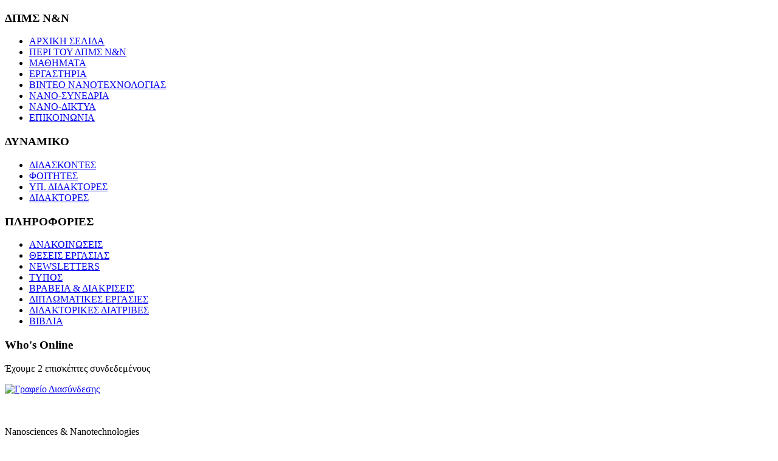

--- FILE ---
content_type: text/html; charset=utf-8
request_url: http://nn.physics.auth.gr/index.php?option=com_content&view=article&id=127%3A2010-08-30-14-31-16&catid=49&Itemid=65&lang=el
body_size: 3371
content:
<!DOCTYPE html PUBLIC "-//W3C//DTD XHTML 1.0 Transitional//EN" "http://www.w3.org/TR/xhtml1/DTD/xhtml1-transitional.dtd">
<html xmlns="http://www.w3.org/1999/xhtml" xml:lang="el-gr" lang="el-gr" >
<head>
  <meta http-equiv="content-type" content="text/html; charset=utf-8" />
  <meta name="robots" content="index, follow" />
  <meta name="keywords" content="N&N, Nanosciences, Nanotechnologies, Interdisciplinary, Post-Graduate, Master, Program" />
  <meta name="title" content="M. Damnjanovic  - Professor Belgrade University Faculty of Physics" />
  <meta name="author" content="Administrator" />
  <meta name="description" content="N&N Nanosciences and Nanotechnologies - Interdisciplinary Post-Graduate Master Program" />
  <meta name="generator" content="Joomla! 1.5 - Open Source Content Management" />
  <title>M. Damnjanovic  - Professor Belgrade University Faculty of Physics</title>
  <link href="/templates/siteground-j15-144/favicon.ico" rel="shortcut icon" type="image/x-icon" />
  <script type="text/javascript" src="/media/system/js/mootools.js"></script>
  <script type="text/javascript" src="/media/system/js/caption.js"></script>

<link rel="stylesheet" href="/templates/system/css/system.css" type="text/css" />
<link rel="stylesheet" href="/templates/siteground-j15-144/css/template.css" type="text/css" />
<!--[if lte IE 6]>
<link rel="stylesheet" href="/templates/siteground-j15-144/css/ie6.css" type="text/css" />
<![endif]-->

</head>
<body id="page_bg">
	<div id="pillmenu">
		<ul class="menu" />		<div id="search"></*jdoc:include type="modules" name="user4" /*/></div>
			</*div class="clr"*/></div>
	</div>
	<div id="wrapper">
		<div id="header">
			
			
		</div>
		
		<div id="content">
				
			
			
						<div id="leftcolumn">
						<div class="module_menu">
			<div>
				<div>
					<div>
													<h3>ΔΠΜΣ Ν&Ν</h3>
											<ul class="menu"><li class="item53"><a href="http://nn.physics.auth.gr/"><span>ΑΡΧΙΚΗ ΣΕΛΙΔΑ</span></a></li><li class="parent item57"><a href="/index.php?option=com_content&amp;view=article&amp;id=499&amp;Itemid=57&amp;lang=el"><span>ΠΕΡΙ ΤΟΥ ΔΠΜΣ Ν&amp;Ν</span></a></li><li class="parent item83"><a href="/index.php?option=com_content&amp;view=article&amp;id=500&amp;Itemid=83&amp;lang=el"><span>ΜΑΘΗΜΑΤΑ</span></a></li><li class="parent item73"><a href="/index.php?option=com_content&amp;view=article&amp;id=501&amp;Itemid=73&amp;lang=el"><span>ΕΡΓΑΣΤΗΡΙΑ</span></a></li><li class="item299"><a href="/index.php?option=com_content&amp;view=article&amp;id=777&amp;Itemid=299&amp;lang=el"><span>ΒΙΝΤΕΟ ΝΑΝΟΤΕΧΝΟΛΟΓΙΑΣ</span></a></li><li class="item297"><a href="http://www.nanotexnology.com/"><span>ΝΑΝΟ-ΣΥΝΕΔΡΙΑ</span></a></li><li class="item298"><a href="http://www.nano-net.gr/"><span>ΝΑΝΟ-ΔΙΚΤΥΑ</span></a></li><li class="item86"><a href="/index.php?option=com_content&amp;view=article&amp;id=54&amp;Itemid=86&amp;lang=el"><span>ΕΠΙΚΟΙΝΩΝΙΑ</span></a></li></ul>					</div>
				</div>
			</div>
		</div>
			<div class="module_menu">
			<div>
				<div>
					<div>
													<h3>ΔΥΝΑΜΙΚΟ</h3>
											<ul class="menu"><li class="parent item178"><a href="/index.php?option=com_content&amp;view=article&amp;id=502&amp;Itemid=178&amp;lang=el"><span>ΔΙΔΑΣΚΟΝΤΕΣ</span></a></li><li class="item189"><a href="/index.php?option=com_content&amp;view=article&amp;id=331&amp;Itemid=189&amp;lang=el"><span>ΦΟΙΤΗΤΕΣ</span></a></li><li class="item194"><a href="/index.php?option=com_fjrelated&amp;view=fjrelated&amp;id=0&amp;Itemid=194&amp;lang=el"><span>ΥΠ. ΔΙΔΑΚΤΟΡΕΣ</span></a></li><li class="item222"><a href="/index.php?option=com_content&amp;view=category&amp;id=76&amp;Itemid=222&amp;lang=el"><span>ΔΙΔΑΚΤΟΡΕΣ</span></a></li></ul>					</div>
				</div>
			</div>
		</div>
			<div class="module">
			<div>
				<div>
					<div>
													<h3>ΠΛΗΡΟΦΟΡΙΕΣ</h3>
											<ul class="menu"><li class="item268"><a href="/index.php?option=com_content&amp;view=category&amp;id=50&amp;Itemid=268&amp;lang=el"><span>ΑΝΑΚΟΙΝΩΣΕΙΣ</span></a></li><li class="item294"><a href="/index.php?option=com_content&amp;view=category&amp;id=77&amp;Itemid=294&amp;lang=el"><span>ΘΕΣΕΙΣ ΕΡΓΑΣΙΑΣ</span></a></li><li class="item288"><a href="/index.php?option=com_weblinks&amp;view=category&amp;id=70&amp;Itemid=288&amp;lang=el"><span>NEWSLETTERS</span></a></li><li class="item264"><a href="/index.php?option=com_content&amp;view=article&amp;id=370&amp;Itemid=264&amp;lang=el"><span>ΤΥΠΟΣ</span></a></li><li class="item293"><a href="/index.php?option=com_content&amp;view=article&amp;id=405&amp;Itemid=293&amp;lang=el"><span>ΒΡΑΒΕΙΑ &amp; ΔΙΑΚΡΙΣΕΙΣ</span></a></li><li class="item262"><a href="/index.php?option=com_content&amp;view=category&amp;id=56&amp;Itemid=262&amp;lang=el"><span>ΔΙΠΛΩΜΑΤΙΚΕΣ ΕΡΓΑΣΙΕΣ</span></a></li><li class="item263"><a href="/index.php?option=com_content&amp;view=category&amp;id=57&amp;Itemid=263&amp;lang=el"><span>ΔΙΔΑΚΤΟΡΙΚΕΣ ΔΙΑΤΡΙΒΕΣ</span></a></li><li class="item296"><a href="/index.php?option=com_content&amp;view=article&amp;id=582&amp;Itemid=296&amp;lang=el"><span>ΒΙΒΛΙΑ</span></a></li></ul>					</div>
				</div>
			</div>
		</div>
			<div class="module">
			<div>
				<div>
					<div>
													<h3>Who's Online</h3>
											 Έχουμε&nbsp;2 επισκέπτες&nbsp;συνδεδεμένους					</div>
				</div>
			</div>
		</div>
			<div class="module">
			<div>
				<div>
					<div>
											<p><a href="http://career.auth.gr/" target="_blank"><img alt="Γραφείο Διασύνδεσης" src="/images/stories/logo_gd.png" /></a></p>					</div>
				</div>
			</div>
		</div>
			<div class="module">
			<div>
				<div>
					<div>
											<!-- Start of StatCounter Code for Joomla -->
<script type="text/javascript">
var sc_project=7315061; 
var sc_invisible=1; 
var sc_security="f826f4fc"; 
var sc_https=1; 
var scJsHost = (("https:" == document.location.protocol) ?
"https://secure." : "http://www.");
document.write("<sc"+"ript type='text/javascript' src='" +
scJsHost +
"statcounter.com/counter/counter.js'></"+"script>");</script>
<noscript><div class="statcounter"><a title="hit counter
joomla" href="http://statcounter.com/joomla/"
target="_blank"><img class="statcounter"
src="https://c.statcounter.com/7315061/0/f826f4fc/1/"
alt="hit counter joomla"></a></div></noscript>
<!-- End of StatCounter Code for Joomla -->					</div>
				</div>
			</div>
		</div>
	
				<br />
				<?if( $sg == 'banner' ):?>
<br />
<table cellpadding="0" cellspacing="0" style="margin:0 auto">
	<tr>
	</tr>
	<tr>
		<td>
		</td>
	</tr>
</table>
<?else:?>
 	Nanosciences & Nanotechnologies<?endif;?>				<br />
			</div>
						
						<div id="maincolumn_left" class="rounded">
						
				<div class="nopad">
					
											<table class="contentpaneopen">
<tr>
		<td class="contentheading" width="100%">
					M. Damnjanovic  - Professor Belgrade University Faculty of Physics			</td>
				
		
					</tr>
</table>

<table class="contentpaneopen">



<tr>
<td valign="top">
<table style="width: 100%;" border="0" cellspacing="2" cellpadding="2" align="left">
<tbody>
<tr>
<td width="15%" valign="top">
<p><img style="display: block; margin-left: auto; margin-right: auto;" src="/images/stories/didaskontes/damnjanovic.jpg" alt="noimage" width="175" height="219" /></p>
</td>
<td width="85%" valign="top">
<p style="text-align: left;"><strong><span style="font-size: 14pt;">M. Damnjanovic  - Professor Belgrade University Faculty of Physics</span><br /></strong></p>
<p><span class="logo" style="font-size: 10pt; font-family: arial,helvetica,sans-serif;"><strong>&nbsp;<img style="border-width: initial; border-color: initial; color: #333333; line-height: 18px; background-color: #f2f2f2; font-size: 12px;" src="/images/stories/emailButton.png" alt="emailButton" width="16" height="16" /></strong></span><span style="font-size: 10pt; color: #000000;"><span class="logo" style="font-family: arial, helvetica, sans-serif;"><strong><span style="font-family: arial, helvetica, sans-serif;"> </span></strong></span><span class="logo" style="font-family: arial, helvetica, sans-serif;"><span style="font-family: arial, helvetica, sans-serif;">
 <script language='JavaScript' type='text/javascript'>
 <!--
 var prefix = 'm&#97;&#105;lt&#111;:';
 var suffix = '';
 var attribs = '';
 var path = 'hr' + 'ef' + '=';
 var addy33045 = 'yq&#111;p' + '&#64;';
 addy33045 = addy33045 + 'rc&#117;b' + '&#46;' + 'bg' + '&#46;' + '&#97;c' + '&#46;' + 'rs';
 document.write( '<a ' + path + '\'' + prefix + addy33045 + suffix + '\'' + attribs + '>' );
 document.write( addy33045 );
 document.write( '<\/a>' );
 //-->
 </script><script language='JavaScript' type='text/javascript'>
 <!--
 document.write( '<span style=\'display: none;\'>' );
 //-->
 </script>Αυτή η διεύθυνση ηλεκτρονικού ταχυδρομείου προστατεύεται από κακόβουλη χρήση. Χρειάζεται να ενεργοποιήσετε την Javascript για να τη δείτε.
 <script language='JavaScript' type='text/javascript'>
 <!--
 document.write( '</' );
 document.write( 'span>' );
 //-->
 </script></span></span></span></p>
</td>
</tr>
<tr style="background-color: #b9c0c0;">
<td colspan="2"><span style="font-size: 12pt;"><strong>Εκπαίδευση</strong></span></td>
</tr>
<tr>
<td colspan="2">
<ul>
</ul>
</td>
</tr>
<tr style="background-color: #b9c0c0;">
<td colspan="2" valign="top"><span style="font-size: 12pt; color: #000000;"><strong> Μαθήματα κατά το τρέχον Ακαδημαϊκό Έτος </strong></span></td>
</tr>
<tr>
<td colspan="2" valign="top">
<p><a href="/index.php?option=com_content&amp;view=article&amp;id=71%3A-a-&amp;catid=42&amp;Itemid=137&amp;lang=el">Μοντέλα και Θεωρίες Μοριακών και Ατομικών Διεργασιών</a></p>
<p><a href="/index.php?option=com_content&amp;view=article&amp;id=77%3A-a-&amp;catid=43&amp;Itemid=88&amp;lang=el">Υπολογιστικές   και Αριθμητικές Τεχνικές στη Νανοκλίμακα</a></p>
</td>
</tr>
<tr>
<td colspan="2" valign="top">&nbsp;</td>
</tr>
</tbody>
</table></td>
</tr>

</table>
<span class="article_separator">&nbsp;</span>

									</div>
			</div>
				
						<div class="clr"></div>
										
							
		<div id="footer">
			
			<?if( $sg == 'banner' ):?>
<br />
<table cellpadding="0" cellspacing="0" style="margin:0 auto">
	<tr>
	</tr>
	<tr>
		<td>
		</td>
	</tr>
</table>
<?else:?>
 	Nanosciences & Nanotechnologies<?endif;?>		</div>
		</div>
		
	</div>
</body>
</html>